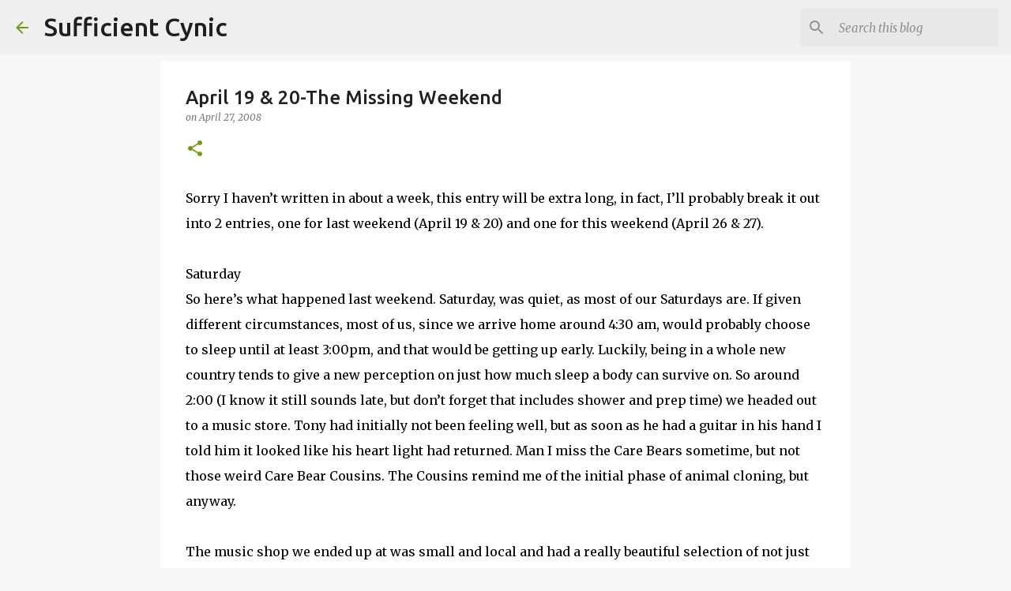

--- FILE ---
content_type: text/plain
request_url: https://www.google-analytics.com/j/collect?v=1&_v=j102&a=936913306&t=pageview&_s=1&dl=http%3A%2F%2Fwww.sufficientcynic.com%2F2008%2F04%2Fapril-19-20-missing-weekend.html&ul=en-us%40posix&dt=April%2019%20%26%2020-The%20Missing%20Weekend&sr=1280x720&vp=1280x720&_u=IEBAAEABAAAAACAAI~&jid=996030526&gjid=135582985&cid=1619434026.1769642211&tid=UA-45160087-1&_gid=463514978.1769642211&_r=1&_slc=1&z=806358491
body_size: -452
content:
2,cG-L372WYVKBS